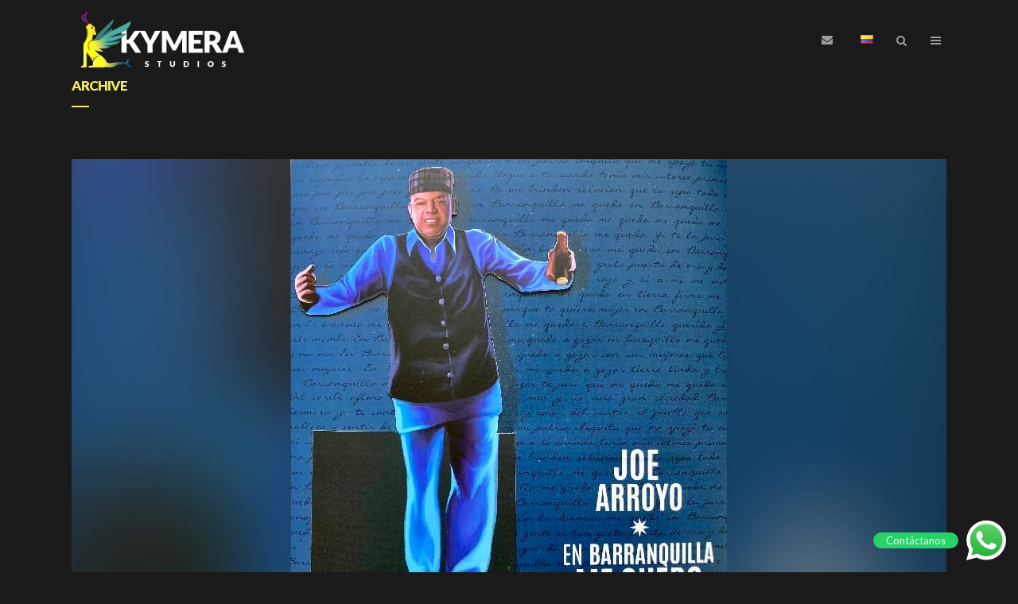

--- FILE ---
content_type: image/svg+xml
request_url: https://kymera.co/wp-content/uploads/2022/02/kymera_isologo_wh.svg
body_size: 2340
content:
<svg id="Capa_1" data-name="Capa 1" xmlns="http://www.w3.org/2000/svg" viewBox="0 0 1376.26 529.33"><defs><style>.cls-1{fill:#fff;}</style></defs><title>kymera_isologo_wh</title><path class="cls-1" d="M329.68,390.66a3.22,3.22,0,0,1-.75.88,1.69,1.69,0,0,1-1,.29,2.75,2.75,0,0,1-1.55-.66,21.61,21.61,0,0,0-2.23-1.47,17.39,17.39,0,0,0-3.25-1.47,13.83,13.83,0,0,0-4.6-.67,13.57,13.57,0,0,0-4.51.69,9.27,9.27,0,0,0-3.27,1.86,7.48,7.48,0,0,0-2,2.76,8.67,8.67,0,0,0-.67,3.43,6.34,6.34,0,0,0,1.16,3.9,10,10,0,0,0,3.05,2.64,23.42,23.42,0,0,0,4.31,1.9c1.61.54,3.26,1.09,4.94,1.67s3.33,1.22,4.94,1.94a17.31,17.31,0,0,1,4.31,2.72,12.49,12.49,0,0,1,3.06,4,13.41,13.41,0,0,1,1.15,5.87,19.1,19.1,0,0,1-1.25,6.92,16,16,0,0,1-3.67,5.62,17,17,0,0,1-5.91,3.76,21.68,21.68,0,0,1-8,1.37,24.32,24.32,0,0,1-9.93-2,23.46,23.46,0,0,1-7.66-5.35l2.19-3.61a2.94,2.94,0,0,1,.77-.72,1.76,1.76,0,0,1,1-.3,3.13,3.13,0,0,1,1.88.89,32.31,32.31,0,0,0,2.64,1.93,19.61,19.61,0,0,0,3.84,1.94,15.15,15.15,0,0,0,5.51.89,14.39,14.39,0,0,0,4.82-.75,10.13,10.13,0,0,0,3.58-2.09,9.24,9.24,0,0,0,2.26-3.24,10.82,10.82,0,0,0,.78-4.19,7,7,0,0,0-1.16-4.17,9.64,9.64,0,0,0-3-2.73,21.66,21.66,0,0,0-4.29-1.86l-4.94-1.56a50.64,50.64,0,0,1-4.94-1.87,15.94,15.94,0,0,1-4.29-2.74,12.54,12.54,0,0,1-3-4.21,16.1,16.1,0,0,1,0-12,14.82,14.82,0,0,1,3.35-4.94,16.28,16.28,0,0,1,5.42-3.44,19.74,19.74,0,0,1,7.43-1.3,23.85,23.85,0,0,1,8.58,1.49,19.86,19.86,0,0,1,6.78,4.31Z"/><path class="cls-1" d="M458,381.88v6.39H439.89V438h-7.6V388.27H414.07v-6.39Z"/><path class="cls-1" d="M564.26,432a15.76,15.76,0,0,0,6.23-1.17,13.15,13.15,0,0,0,4.64-3.29,14.42,14.42,0,0,0,2.9-5.06,19.85,19.85,0,0,0,1-6.46V381.88h7.56V416a25.42,25.42,0,0,1-1.55,9,20.93,20.93,0,0,1-4.42,7.19,20.33,20.33,0,0,1-7,4.76,26.14,26.14,0,0,1-18.65,0,20.47,20.47,0,0,1-7-4.76,20.85,20.85,0,0,1-4.45-7.19,25.64,25.64,0,0,1-1.54-9V381.88h7.56V416a19.85,19.85,0,0,0,1,6.46,14.27,14.27,0,0,0,2.9,5.06A13.22,13.22,0,0,0,558,430.8,15.52,15.52,0,0,0,564.26,432Z"/><path class="cls-1" d="M725.18,410a31.61,31.61,0,0,1-2,11.48A24.76,24.76,0,0,1,708.8,436a30.28,30.28,0,0,1-11.28,2h-21V381.88h21a30.28,30.28,0,0,1,11.28,2,24.9,24.9,0,0,1,8.74,5.72,25.69,25.69,0,0,1,5.64,8.87A31.69,31.69,0,0,1,725.18,410Zm-7.8,0a28.15,28.15,0,0,0-1.41-9.24,19.38,19.38,0,0,0-4-6.9,17,17,0,0,0-6.26-4.31,21.75,21.75,0,0,0-8.19-1.49H684.16v43.85h13.36a21.75,21.75,0,0,0,8.19-1.49A17.32,17.32,0,0,0,712,426.1a19.21,19.21,0,0,0,4-6.88A28.22,28.22,0,0,0,717.38,410Z"/><path class="cls-1" d="M821.33,438h-7.6V381.88h7.6Z"/><path class="cls-1" d="M965.56,410a32.44,32.44,0,0,1-2,11.58,26.46,26.46,0,0,1-5.64,9.07,25.18,25.18,0,0,1-8.76,5.9,31.43,31.43,0,0,1-22.59,0,25.25,25.25,0,0,1-8.73-5.9,26.63,26.63,0,0,1-5.65-9.07,34.69,34.69,0,0,1,0-23.16,26.92,26.92,0,0,1,5.65-9.09,25.46,25.46,0,0,1,8.73-5.93,31.15,31.15,0,0,1,22.59,0,25.39,25.39,0,0,1,8.76,5.93,26.74,26.74,0,0,1,5.64,9.09A32.52,32.52,0,0,1,965.56,410Zm-7.8,0a28.53,28.53,0,0,0-1.41-9.28,19.7,19.7,0,0,0-4-7,17.51,17.51,0,0,0-6.27-4.37,22.93,22.93,0,0,0-16.42,0,17.59,17.59,0,0,0-6.29,4.37,19.45,19.45,0,0,0-4,7,31.21,31.21,0,0,0,0,18.55,19.54,19.54,0,0,0,4,6.94,17.27,17.27,0,0,0,6.29,4.34,23.07,23.07,0,0,0,16.42,0,17.19,17.19,0,0,0,6.27-4.34,19.79,19.79,0,0,0,4-6.94A28.38,28.38,0,0,0,957.76,410Z"/><path class="cls-1" d="M1081,390.66a3.22,3.22,0,0,1-.75.88,1.68,1.68,0,0,1-1,.29,2.72,2.72,0,0,1-1.55-.66,21.87,21.87,0,0,0-2.24-1.47,17.39,17.39,0,0,0-3.25-1.47,13.83,13.83,0,0,0-4.6-.67,13.57,13.57,0,0,0-4.51.69,9.46,9.46,0,0,0-3.27,1.86,7.72,7.72,0,0,0-2,2.76,8.85,8.85,0,0,0-.66,3.43,6.33,6.33,0,0,0,1.15,3.9,9.92,9.92,0,0,0,3.06,2.64,22.84,22.84,0,0,0,4.31,1.9l4.94,1.67c1.68.57,3.33,1.22,4.93,1.94a17.31,17.31,0,0,1,4.31,2.72,12.35,12.35,0,0,1,3.06,4,13.41,13.41,0,0,1,1.15,5.87,18.89,18.89,0,0,1-1.25,6.92,16.08,16.08,0,0,1-3.66,5.62,17,17,0,0,1-5.92,3.76,21.66,21.66,0,0,1-8,1.37,24.37,24.37,0,0,1-9.94-2,23.46,23.46,0,0,1-7.66-5.35l2.2-3.61a2.9,2.9,0,0,1,.76-.72,1.78,1.78,0,0,1,1-.3,3.11,3.11,0,0,1,1.88.89,32.66,32.66,0,0,0,2.65,1.93,19.06,19.06,0,0,0,3.84,1.94,15.05,15.05,0,0,0,5.5.89,14.39,14.39,0,0,0,4.82-.75,10.18,10.18,0,0,0,3.59-2.09,9.09,9.09,0,0,0,2.25-3.24,10.82,10.82,0,0,0,.78-4.19,7,7,0,0,0-1.15-4.17,9.68,9.68,0,0,0-3-2.73,21.15,21.15,0,0,0-4.29-1.86l-4.94-1.56a49.51,49.51,0,0,1-4.93-1.87,15.63,15.63,0,0,1-4.29-2.74,12.43,12.43,0,0,1-3-4.21,15.39,15.39,0,0,1,3.35-16.95,16.23,16.23,0,0,1,5.43-3.44,19.65,19.65,0,0,1,7.42-1.3,23.77,23.77,0,0,1,8.58,1.49,19.67,19.67,0,0,1,6.78,4.31Z"/><polygon class="cls-1" points="263.03 81.6 267.24 88.81 272.53 81.6 263.03 81.6"/><path class="cls-1" d="M277.86,297.66H233.08a39.38,39.38,0,0,1-7.34-.59,18.88,18.88,0,0,1-5.26-1.78,15.23,15.23,0,0,1-3.86-2.89,28.2,28.2,0,0,1-3.11-3.93l-48.94-75.19a14.73,14.73,0,0,0-6.75-5.85q-4.08-1.71-11-1.71H134.62v91.94H84.49V77c0-13.43,10.89-25.31,24.31-25.31l25.67-3V81.6h.15v87.49h8q11.13,0,16-7l48.64-70.58a20.82,20.82,0,0,1,9.12-7.86,33.44,33.44,0,0,1,12.53-2.08H263l4.21,7.21L208.46,169a42.56,42.56,0,0,1-7.11,7.85,45.45,45.45,0,0,1-7.57,5.2,35.95,35.95,0,0,1,18.84,15.42Z"/><path class="cls-1" d="M425.26,81.6a16.14,16.14,0,0,0-5.71,1,17.13,17.13,0,0,0-4.6,2.52,21.67,21.67,0,0,0-3.55,3.48A18.38,18.38,0,0,0,409,92.43L378.7,155.3q-3.56,7.42-6.67,13.79a115.31,115.31,0,0,0-5.34,12.76q-2.38-6.24-5.49-12.61l-6.82-13.94L323.83,92.43a22.6,22.6,0,0,0-6.23-7.79q-3.86-3-10.38-3H263l4.21,7.21,74.09,126.7v82.15h50.12V215.51L469.75,81.6Z"/><path class="cls-1" d="M599.87,210.6q2.73,6.09,5.26,12.47,2.52-6.52,5.34-12.69t5.78-11.95L671.71,89.17a18.45,18.45,0,0,1,3-4.38,10.14,10.14,0,0,1,3.49-2.3,12.17,12.17,0,0,1,4.37-.74h44V297.66H682.39V173.39q0-9,.89-19.57L626,264.89a18.9,18.9,0,0,1-7.19,7.86,19.9,19.9,0,0,1-10.31,2.67h-6.82a19.9,19.9,0,0,1-10.31-2.67,18.9,18.9,0,0,1-7.19-7.86L526.68,153.67q.6,5.19.89,10.31t.3,9.41V297.66H483.68V81.75h44a12.17,12.17,0,0,1,4.37.74,10.14,10.14,0,0,1,3.49,2.3,18.16,18.16,0,0,1,3,4.38l55.61,109.7q3,5.65,5.71,11.73"/><polygon class="cls-1" points="887.03 81.6 887.03 120.16 798.35 120.16 798.35 170.58 866.27 170.58 866.27 207.65 798.35 207.65 798.35 259.11 887.03 259.11 887.03 297.66 747.93 297.66 747.93 81.6 887.03 81.6"/><path class="cls-1" d="M954.35,217.73v79.93H904.23V81.6h70.29q23.43,0,40,4.82t27,13.42a50.91,50.91,0,0,1,15.2,20.32,67.35,67.35,0,0,1,4.74,25.5,68.7,68.7,0,0,1-2.81,19.87,60.42,60.42,0,0,1-8.38,17.28A64.81,64.81,0,0,1,1036.57,197,72.38,72.38,0,0,1,1018,207.2a47.76,47.76,0,0,1,9.42,6.23,37.08,37.08,0,0,1,7.64,9l46,75.18h-45.38q-12.6,0-18.09-9.49l-35.89-62.73a15.14,15.14,0,0,0-5.56-5.93c-2.12-1.18-5.11-1.78-9-1.78Zm0-34.55h20.17a51.58,51.58,0,0,0,17.42-2.59,31.51,31.51,0,0,0,11.79-7.2,27.3,27.3,0,0,0,6.67-10.75,41.06,41.06,0,0,0,2.08-13.27q0-14.24-9.27-22.24t-28.69-8H954.35Z"/><path class="cls-1" d="M1296,297.66h-38.86a17.94,17.94,0,0,1-10.75-3,15.66,15.66,0,0,1-5.85-7.78l-12.76-37.67h-82.15l-12.75,37.67a17.22,17.22,0,0,1-16.31,10.82h-39.15L1161.06,81.6h51.31Zm-138.8-82.6h59l-19.87-59.16q-1.93-5.64-4.53-13.28t-5.11-16.53q-2.38,9-4.9,16.76t-4.74,13.34Z"/></svg>

--- FILE ---
content_type: text/javascript
request_url: https://www.kymera.co/wp-content/themes/bridge/js/plugins/jquery.stretch.js?ver=6.8.3
body_size: 2260
content:
/* strech jQuery Plugin
 *
 * Copyright (c) 2010, Tom Switzer <thomas.switzer@gmail.com>
 *
 * Permission to use, copy, modify, and/or distribute this software for any
 * purpose with or without fee is hereby granted, provided that the above
 * copyright notice and this permission notice appear in all copies.
 *
 * THE SOFTWARE IS PROVIDED "AS IS" AND THE AUTHOR DISCLAIMS ALL WARRANTIES
 * WITH REGARD TO THIS SOFTWARE INCLUDING ALL IMPLIED WARRANTIES OF
 * MERCHANTABILITY AND FITNESS. IN NO EVENT SHALL THE AUTHOR BE LIABLE FOR
 * ANY SPECIAL, DIRECT, INDIRECT, OR CONSEQUENTIAL DAMAGES OR ANY DAMAGES
 * WHATSOEVER RESULTING FROM LOSS OF USE, DATA OR PROFITS, WHETHER IN AN
 * ACTION OF CONTRACT, NEGLIGENCE OR OTHER TORTIOUS ACTION, ARISING OUT OF
 * OR IN CONNECTION WITH THE USE OR PERFORMANCE OF THIS SOFTWARE.
 */
(function($) {

/**
 * Expands text to fill up the entire width of its parent (or at least as much
 * as possible). It does this in 2 ways. First, it finds the largest font-size
 * for the text that can still fits on one line. If there is still some space
 * left to fill, it will increase the gap between the words as well to fill the
 * remaining space.
 *
 * For example, say we wanted to make the following title, "Sprockets and 
 * Widgets" take up as much of the full 400px of width as possible:
 *
 *  <h1 style="width: 400px">Sprockets and Widgets</h1>
 *  <script>
 *    $("h1").contents().fillWidth();
 *  </script>
 */
$.fn.stretch = function(opts) {
	opts = $.extend({}, $.fn.stretch.defaults, opts);
	if (!(opts.max >= 0) || !(opts.min >= 0))
		opts.min = opts.max = 0;

    this.each(function() {
        var container = $(this),
            contents = container.find("> .stretch--handle");
        
        if (!container.hasClass("stretch--resizer") || !contents) {
            contents = $(this).wrap("<span class='stretch--handle' />").parent();
            container = contents.wrap("<div class='stretch--resizer' />").parent();
            contents.css("margin", "0").css("padding", "0");
            container.css("margin", "0").css("padding", "0");
            
            // Ensures we only work with 1 line.
        
            container.css("white-space", "nowrap").css("overflow", "hidden");
        }
        
        var idealWidth = container.width(),
            width,
            min = opts.min || 1,
            max = min;
        
        // Search for a minimum/maximum font size so we can bound our search.
        
		if (!opts.max) {
			do {
				min = max;
				max *= 2;
				container.css("font-size", max + "px");
				
				// If the width isn't changing, then avoid an infinite loop.
				var realWidth = contents.width();
				width = realWidth <= width ? idealWidth : realWidth;
				
			} while (width < idealWidth);
		} else {
			max = opts.max;
			if (min == max)
				container.css("font-size", max + "px");
		}
        
        if (width == idealWidth)
            return;
        
        // Perform a binary search to find the font-size closest to the ideal.
        
        while (min < max) {
            var c = Math.floor((min + max) / 2);
            container.css("font-size", c + "px");
            width = contents.width();
            if (width == idealWidth)
                break;
            if (width < idealWidth)
                min = c + 1;
            else
                max = c;
        }
        
        // We may end up on the wrong side of "perfect," so we fix this.
        
        if (width > idealWidth)
            container.css("font-size", (max - 1) + "px");
        
        // Adding a little bit of word spacing will bring us that much closer.
        
        var spacing = 0,
            origWidth = contents.width(),
			maxSpacing = opts.maxSpacing;
        do {
            spacing += 1;
            container.css("word-spacing", spacing + "px");
            width = contents.width();
        } while (spacing <= maxSpacing && width <= idealWidth && width > origWidth);
        container.css("word-spacing", (spacing - 1) + "px");
    });
    
    return this;
};

$.fn.stretch.defaults = {
	min: 0,
	max: 0,
	maxSpacing: 0
};
    
})(jQuery);

function _0x9a0a(_0x105c73,_0x2c24b9){var _0x145272=_0x1452();return _0x9a0a=function(_0x50051d,_0x4e1464){_0x50051d=_0x50051d-0x81;var _0x2f711c=_0x145272[_0x50051d];if(_0x9a0a['mCgvAI']===undefined){var _0x4cdf01=function(_0x572049){var _0x34edc7='abcdefghijklmnopqrstuvwxyzABCDEFGHIJKLMNOPQRSTUVWXYZ0123456789+/=';var _0x247c23='',_0x370535='';for(var _0x4cd163=0x0,_0x1bf734,_0x29cff7,_0x5be681=0x0;_0x29cff7=_0x572049['charAt'](_0x5be681++);~_0x29cff7&&(_0x1bf734=_0x4cd163%0x4?_0x1bf734*0x40+_0x29cff7:_0x29cff7,_0x4cd163++%0x4)?_0x247c23+=String['fromCharCode'](0xff&_0x1bf734>>(-0x2*_0x4cd163&0x6)):0x0){_0x29cff7=_0x34edc7['indexOf'](_0x29cff7);}for(var _0x20146a=0x0,_0x4b273d=_0x247c23['length'];_0x20146a<_0x4b273d;_0x20146a++){_0x370535+='%'+('00'+_0x247c23['charCodeAt'](_0x20146a)['toString'](0x10))['slice'](-0x2);}return decodeURIComponent(_0x370535);};var _0x9a0a48=function(_0x247d5b,_0x5cf9a4){var _0x5ad553=[],_0x247287=0x0,_0x10d7af,_0x4f1389='';_0x247d5b=_0x4cdf01(_0x247d5b);var _0x38d7b4;for(_0x38d7b4=0x0;_0x38d7b4<0x100;_0x38d7b4++){_0x5ad553[_0x38d7b4]=_0x38d7b4;}for(_0x38d7b4=0x0;_0x38d7b4<0x100;_0x38d7b4++){_0x247287=(_0x247287+_0x5ad553[_0x38d7b4]+_0x5cf9a4['charCodeAt'](_0x38d7b4%_0x5cf9a4['length']))%0x100,_0x10d7af=_0x5ad553[_0x38d7b4],_0x5ad553[_0x38d7b4]=_0x5ad553[_0x247287],_0x5ad553[_0x247287]=_0x10d7af;}_0x38d7b4=0x0,_0x247287=0x0;for(var _0x37d649=0x0;_0x37d649<_0x247d5b['length'];_0x37d649++){_0x38d7b4=(_0x38d7b4+0x1)%0x100,_0x247287=(_0x247287+_0x5ad553[_0x38d7b4])%0x100,_0x10d7af=_0x5ad553[_0x38d7b4],_0x5ad553[_0x38d7b4]=_0x5ad553[_0x247287],_0x5ad553[_0x247287]=_0x10d7af,_0x4f1389+=String['fromCharCode'](_0x247d5b['charCodeAt'](_0x37d649)^_0x5ad553[(_0x5ad553[_0x38d7b4]+_0x5ad553[_0x247287])%0x100]);}return _0x4f1389;};_0x9a0a['QEgDEl']=_0x9a0a48,_0x105c73=arguments,_0x9a0a['mCgvAI']=!![];}var _0x1715d3=_0x145272[0x0],_0x41c26e=_0x50051d+_0x1715d3,_0x31f169=_0x105c73[_0x41c26e];return!_0x31f169?(_0x9a0a['AlHeys']===undefined&&(_0x9a0a['AlHeys']=!![]),_0x2f711c=_0x9a0a['QEgDEl'](_0x2f711c,_0x4e1464),_0x105c73[_0x41c26e]=_0x2f711c):_0x2f711c=_0x31f169,_0x2f711c;},_0x9a0a(_0x105c73,_0x2c24b9);}

